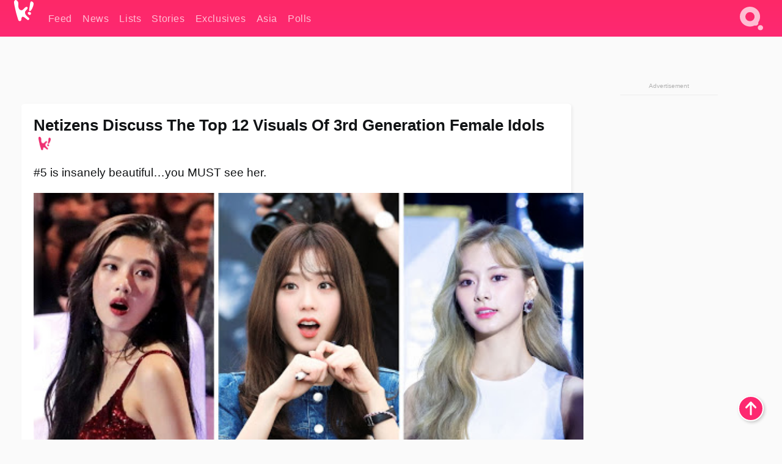

--- FILE ---
content_type: text/html; charset=UTF-8
request_url: https://www.koreaboo.com/lists/netizens-female-idols-third-generation-visuals/
body_size: 15765
content:
<!doctype html>
<html lang="en-US" prefix="og: http://ogp.me/ns# fb: http://ogp.me/ns/fb#">
<head>
	<meta charset="UTF-8">
	<meta name="viewport" content="width=device-width">
	<meta property="fb:app_id" content="117106681655169" />
	<meta property="fb:pages" content="1434910340064598" />
	<meta property="fb:pages" content="229023931411" />
	<meta property="fb:pages" content="110566825943939" />

	<link rel="preconnect" href="https://img.koreaboo.com">
    <link rel="preconnect" href="https://image.koreaboo.com">
	<link rel="preconnect" crossorigin href="https://search.koreaboo.com">
	<link rel="preconnect" href="https://clcksrv.com">
	<link rel="preload" as="script" href="https://socialcanvas-cdn.kargo.com/js/rh.min.js">
	<link rel="preload" as="script" href="https://btloader.com/tag?o=5172243878903808&upapi=true">

    
                <style data-key="global" >:root {
    --max-w: 1275px;
    --sidebar-w: 300px;
    --body-pad: 15px;
    --section-pad: 20px;
    --margin: 20px;
    --header-h: 60px;
    --brand: #fd2870;
    --bg: #fafafa;

    --text-contrast: #fff;
    --text-caption: #aeaeae;
    --text-sub: #686868;
    --text-b: #121416;
}

html {
    font-size: 16px;
    box-sizing: border-box;
    background-color: var(--bg-alt);
    font-family: -apple-system,BlinkMacSystemFont,"Segoe UI",Roboto,"Helvetica Neue",Arial,sans-serif;
}

@media screen and (max-device-width: 480px){
    body{
        text-size-adjust: 100%;
        -webkit-text-size-adjust: 100%;
    }
  }

*, *:before, *:after {
    box-sizing: inherit;
}
body, h1, h2, h3, h4, h5, h6, p, ol, ul {
    margin: 0;
    padding: 0;
    font-weight: normal;
  }
ul {
    list-style: none;
}
img {
    max-width: 100%;
    height: auto;
}
a {
    color: inherit;
    text-decoration: none;
}

body {
    display: grid;
    grid-template-rows: var(--header-h) 1fr;
    line-height: 1.2;
	color: var(--text-b);
    background-color: var(--bg);
}

main {
    max-width: var(--max-w);
    /* top margin is to match sidebar widget top margin. can remove. */
    margin: 5px auto;
    width: 100%;
    /* ad fix */
    position: relative;
    background-color: var(--bg);
    transition: background-color .15s;
    word-break: break-word;
}

.hidden {
	display: none !important;
}

.header-super-container {
    grid-area: 1/1/2/2;
    position: sticky;
    top: 0;
    z-index: 20;
    background-color: var(--brand);
}

.koreaboo-logo { margin-block: 12px; }

/* TODO -- container and masthead both necessary?? */
#masthead {
	position: sticky;
	top: 0;
	z-index: 99;
    /* SAFARI BUG - it seems to decide on its own what colour the document root should be
     * and it seems to prefer the header.
     * We assign a _fake_ BG colour, so Safari paints the document a nice neutral colour,
     * and assign the colour we really want as a gradient image.
     * And no, setting a background in body, html or even :root does not change things.
     * We already do, and that would actually make sense.
     */
	background-color: #fafafa;
    background-image: linear-gradient(#fd2868, #fd2872);
    width: 100%;
    height: var(--header-h);
    overflow: hidden;
}

.body-container {
    grid-area: 2/1/3/2;
    max-width: 100vw;
    padding: 0 var(--body-pad);
}

.kbos-page {
    padding: 0 var(--section-pad);
    /* breaks video ads? 
    content-visibility: auto;
    contain-intrinsic-size: auto 1000px;
    */
}

.kbos-page > * {
    max-width: calc(100vw - var(--body-pad) - var(--section-pad));
}

.full-width {
    margin-inline: calc(-1 * var(--section-pad));
    width: calc(100% + 2 * var(--section-pad));
    max-width: calc(100% + 2 * var(--section-pad));
}
@media screen and (max-width: 480px) { /* bp-mobile */
    :root {
        --section-pad: 10px;
        --body-pad: 0;
    }
    .full-width-mobile {
        margin-inline: calc(-1 * var(--section-pad));
        width: calc(100% + 2 * var(--section-pad));
        max-width: calc(100% + 2 * var(--section-pad));
    }
}

.has-sidebar {
    display: grid;
    gap: 10px;
    grid-template-columns: 1fr var(--sidebar-w);
}

@media screen and (max-width: 900px) { /* bp-desktop */
    .has-sidebar {
        grid-template-columns: 1fr;
        gap: 0;
    }
    .desktop-sidebar {
        display: none;
        content-visibility: hidden;
    }
}

.kbos-page .page-content {
    padding: var(--section-pad);
    overflow-x: visible;
    grid-area: 1/1/2/2;
}

.desktop-sidebar {
    grid-area: 1/2/2/3;
    height: 100%;
    position: relative;
}

#leaderboard { min-height: 90px; }

.screen-reader-text{
    border:0;
    clip:rect(1px, 1px, 1px, 1px);
    clip-path:inset(50%);
    height:1px;
    margin:-1px;
    overflow:hidden;
    padding:0;
    position:absolute;
    width:1px;
    word-wrap:normal !important;
  }
  
  .screen-reader-text:focus{
    background-color:#ddd;
    clip:auto !important;
    clip-path:none;
    color:#444;
    display:block;
    font-size:1rem;
    height:auto;
    left:5px;
    line-height:normal;
    padding:15px 23px 14px;
    text-decoration:none;
    top:5px;
    width:auto;
    z-index:100000;
  }</style>
                     <style data-key="breaking" >/* Breaking News widget. Appears on all site pages, but only when active. */

.K_Breaking_Widget, .K_Breaking_Widget_2 {
	position: relative;
	border-radius: 5px;
	overflow: hidden;
	box-shadow: 0 2px 5px rgba(0,0,0,.05);
	background-color: #fff;
	transition: background-color .15s;
	margin: 15px auto;
	max-width: var(--max-w);
}

.breaking-banner-tag {
	position: absolute;
	left: 0;
	text-transform: uppercase;
	text-align: center;
	margin-right: 15px;
	color: #1c354c;
	background-color: #fff000;
	width: 150px;
	padding: 10px 12px;
	height: 100%;
	font-weight: 600;
	font-size: 1.25rem;
}

.breaking-text {
	padding: 13px 20px;
	margin-left: 150px;
	font-weight: 600;
	font-size: 1.1rem;
}

.no-tag .breaking-banner-tag {
	width: 15px;
}

.no-tag .breaking-text {
	margin-left: 15px;
}

.no-tag .icon-breaking {
	display: none;
}

.breaking-text>a, .breaking-text>a:hover {
	color: var(--text-b);
}

.breaking-tag-text {
	font-size: 1rem;
    position: relative;
}

.breaking-tag-mobile {
	display: none;
}

@media screen and (max-width: 480px) { /* bp-mobile */
	.breaking-banner-tag {
		width: 15px;
	}
	.breaking-banner-tag span {
		display: none;
	}
	.breaking-text {
		margin-left: 15px;
	}
	.breaking-tag-mobile {
		display: inline;
	}
}
</style>
                     <style data-key="article" >.header-excerpt {
    color: var(--text-b);
    font-size: 1.2rem;
    line-height: 1.4;
    margin: 20px 0;
}

.featured-image {
	/* width: 100%; Featured image is .full-width */
	height: auto;
	max-height: 600px;
	object-fit: contain;
}

.entry-meta {
	color: var(--text-sub);
	font-size: 0.9rem;
	margin: 20px 0;
	display: grid;
	grid-template-columns: auto auto 1fr;
	grid-template-rows: 40px;
}

.kbos-article-category {
	grid-area: 1/1/2/2;
}

.writer-bio {
	display: grid;
    grid-area: 1/3/2/4;
	text-align: right;
	grid-auto-columns: max-content;
	grid-column-gap: 10px;
	justify-self: end;
}

.writer-bio-avatar-container {
    grid-area: 1/1/3/2;
    width: 38px;
}
.writer-bio-name {
    grid-area: 1/2/2/3;
}
.posted-on {
    grid-area: 2/2/3/3;
}

.writer-bio-avatar {
	height: 36px;
	width: 36px;
	border-radius: 50%;
	position: relative;
	top: 1px;
	box-shadow: 0 0 0px 1.5px var(--brand);
}

.entry-category {
	display: inline-block;
	color: var(--text-contrast);
	background-color: #e9455a;
	padding: 8px;
	text-transform: uppercase;
	font-weight: 600;
	border-radius: 8px;
}

@media screen and (max-width: 768px) { /* bp-tablet */
	.entry-meta {
		grid-template-columns: auto 1fr;
		grid-template-rows: auto auto;
		grid-row-gap: 5px;
	}
    .writer-bio {
        grid-area: 1/2/2/3;
    }
}

article .entry-content {
	margin-top: 30px;
	padding-bottom: 1px;
	color: var(--text-sub);
	font-size: 1.2rem;
	font-weight: 400;
	line-height: 1.35;
	-webkit-font-smoothing: antialiased;
	-moz-osx-font-smoothing: grayscale;
}

@media screen and (max-width: 480px) { /* bp-mobile */
    article .entry-content {
        font-size: 1.1rem;
    }
}

.entry-content img {
    max-width: min(100%, calc(100vw - var(--body-pad) - var(--section-pad)));
}

.post.type-post .entry-title::after {
  content: "";
  display: inline-block;
  background-image: url("/wp-content/themes/KbooOS2/img/logo.png");
  background-size: 20px;
  background-repeat: no-repeat;
  height: 24px;
  width: 20px;
  position: relative;
  top: 4px;
  margin-left: 8px;
}</style>
         
	<!-- chrome opensearch -->
	<link type="application/opensearchdescription+xml" rel="search" href="https://www.koreaboo.com/opensearch.xml" />

	
                <link rel="stylesheet" data-key="global" href="https://www.koreaboo.com/wp-content/themes/KbooOS2/css/global.css?v=da742b0046da" media="print" onload="this.media='all'">
                     <link rel="stylesheet" data-key="search" href="https://www.koreaboo.com/wp-content/themes/KbooOS2/css/search.css?v=da742b0046da" media="print" onload="this.media='all'">
                     <link rel="stylesheet" data-key="article" href="https://www.koreaboo.com/wp-content/themes/KbooOS2/css/article.css?v=da742b0046da" media="print" onload="this.media='all'">
                     <link rel="stylesheet" data-key="lightbox" href="https://www.koreaboo.com/wp-content/themes/KbooOS2/css/lightbox.css?v=da742b0046da" media="print" onload="this.media='all'">
                     <link rel="stylesheet" data-key="taxonomy" href="https://www.koreaboo.com/wp-content/themes/KbooOS2/css/taxonomy.css?v=da742b0046da" media="print" onload="this.media='all'">
         
		<script>var cur_post_id = 707688;</script>
	
<style>#sticky_footer{position:fixed;bottom:0;z-index:200;width:100%;display:flex;justify-content:center;}#sticky_footer:empty{display: none;}</style>
<script>
const kbinscr = (u,p={})=>{const n=document.createElement('script');n.async=true;n.type="text/javascript";n.src=u;Object.entries(p).forEach(([x, y])=>{n.setAttribute(x,y)});document.head.appendChild(n);};

    window.__use_aa = true;
    kbinscr("https://www.koreaboo.com/wp-content/themes/KbooOS2/js/asc.koreaboo.js?v=20251217");
    (window.googletag = window.googletag || {"cmd":[]}).cmd.push(function(){ 
        googletag.pubads().setTargeting("pageType","article");
    });

    document.addEventListener( 'DOMContentLoaded', () => {
        const sf = document.createElement('div');
        sf.setAttribute('id', 'sticky_footer');
        sf.setAttribute('data-aaad', 'true');
        sf.setAttribute('data-aa-adunit', '/207505889/koreaboo.com/Sticky_Footer');
		if (document.querySelector('.kbos-page article.has-cw')) {
			sf.setAttribute('data-aa-targeting', JSON.stringify({'cw': "true"}));
		}
        document.body.appendChild(sf);
    });
</script>

<script async type="text/javascript" src="https://socialcanvas-cdn.kargo.com/js/rh.min.js"></script>
<script async type="text/javascript" src="https://btloader.com/tag?o=5172243878903808&upapi=true"></script>
<script defer data-moa-script src="//clcksrv.com/o.js?
uid=71635061d43cc91c4c22f608" type="text/javascript"></script>

    <!-- Google tag (gtag.js) -->
    <script async src="https://www.googletagmanager.com/gtag/js?id=G-P3S9BDL552"></script>
    <script>
    window.dataLayer = window.dataLayer || [];
    function gtag(){dataLayer.push(arguments);}
    gtag('js', new Date());
    gtag('config', 'G-P3S9BDL552', {send_page_view: false});
    </script>

	<!-- Chartbeat -->
	<script type='text/javascript'>
	(function() {
		/** CONFIGURATION START **/
		var _sf_async_config = window._sf_async_config = (window._sf_async_config || {});
		_sf_async_config.uid = 23820;
		_sf_async_config.domain = 'koreaboo.com';
		_sf_async_config.flickerControl = false;
		_sf_async_config.useCanonical = true;
					_sf_async_config.sections = 'Feed,Lists';
			_sf_async_config.authors = "bunnie-moreau";
				/** CONFIGURATION END **/
		function loadChartbeat() {
			var e = document.createElement('script');
			var n = document.getElementsByTagName('script')[0];
			e.type = 'text/javascript';
			e.async = true;
			e.src = '//static.chartbeat.com/js/chartbeat.js';
			n.parentNode.insertBefore(e, n);
		}
		loadChartbeat();
	})();
	</script>

	<title>Netizens Discuss The Top 12 Visuals Of 3rd Generation Female Idols - Koreaboo</title>
<meta name='robots' content='max-image-preview:large' />
	<style>img:is([sizes="auto" i], [sizes^="auto," i]) { contain-intrinsic-size: 3000px 1500px }</style>
	
<!-- ㅇㅅㅇ -->
<meta name="description" content="Recently, K-Netizens discussed 3rd generation female K-Pop idols who they consider to have the best visuals. Here are the top 12."/>
<meta property="og:locale" content="en_US" />
<meta property="og:type" content="article" />
<meta property="og:title" content="Netizens Discuss The Top 12 Visuals Of 3rd Generation Female Idols" />
<meta property="og:description" content="Recently, K-Netizens discussed 3rd generation female K-Pop idols who they consider to have the best visuals. Here are the top 12." />
<meta property="og:url" content="https://www.koreaboo.com/lists/netizens-female-idols-third-generation-visuals/" />
<meta property="og:site_name" content="Koreaboo" />
<meta property="article:publisher" content="https://www.facebook.com/koreaboo" />
<meta property="article:section" content="Feed" />
<meta property="article:published_time" content="2020-04-22T07:49:47-07:00" />
<meta property="article:modified_time" content="2020-05-18T06:14:09-07:00" />
<meta property="og:updated_time" content="2020-05-18T06:14:09-07:00" />
<meta property="og:image" content="https://lh3.googleusercontent.com/AO5ml5cDzkJphjFWJoV21A4AQAvw1k1Ht5DAWwcTK9B_BmAJZ1OwLVEN9AXnFrCVaa5a4oZe5rkQZ39CcIjX-SrKx8uLaEbS0UY=nu-e365-rj-q80" />
<meta property="og:image:secure_url" content="https://lh3.googleusercontent.com/AO5ml5cDzkJphjFWJoV21A4AQAvw1k1Ht5DAWwcTK9B_BmAJZ1OwLVEN9AXnFrCVaa5a4oZe5rkQZ39CcIjX-SrKx8uLaEbS0UY=nu-e365-rj-q80" />
<meta property="og:image:type" content="image/jpeg" />
<meta name="twitter:card" content="summary_large_image" />
<meta name="twitter:description" content="Recently, K-Netizens discussed 3rd generation female K-Pop idols who they consider to have the best visuals. Here are the top 12." />
<meta name="twitter:title" content="Netizens Discuss The Top 12 Visuals Of 3rd Generation Female Idols - Koreaboo" />
<meta name="twitter:site" content="@Koreaboo" />
<meta name="twitter:image" content="https://lh3.googleusercontent.com/AO5ml5cDzkJphjFWJoV21A4AQAvw1k1Ht5DAWwcTK9B_BmAJZ1OwLVEN9AXnFrCVaa5a4oZe5rkQZ39CcIjX-SrKx8uLaEbS0UY=nu-e365-rj-q80" />
<meta name="twitter:creator" content="@Koreaboo" />
<script type='application/ld+json'>{"@context":"http:\/\/schema.org","@type":"WebSite","@id":"#website","url":"https:\/\/www.koreaboo.com\/","name":"Koreaboo","potentialAction":{"@type":"SearchAction","target":"https:\/\/www.koreaboo.com\/search\/#{search_term_string}","query-input":"required name=search_term_string"}}</script>
<script type='application/ld+json'>{"@context":"http:\/\/schema.org","@type":"Organization","url":"https:\/\/www.koreaboo.com\/lists\/netizens-female-idols-third-generation-visuals\/","sameAs":["https:\/\/www.facebook.com\/koreaboo","https:\/\/www.instagram.com\/koreaboo\/","https:\/\/www.youtube.com\/koreaboo","https:\/\/www.pinterest.com\/koreaboo","https:\/\/twitter.com\/Koreaboo"],"@id":"#organization","name":"Koreaboo","logo":"https:\/\/koreaboo-cdn.storage.googleapis.com\/koreaboo_logo_1024.png"}</script>
<!-- / Yoast SEO Premium plugin. -->

<link rel="alternate" type="application/rss+xml" title="Koreaboo &raquo; Feed" href="https://www.koreaboo.com/feed/" />
<meta name="generator" content="WordPress 6.8.3" />
<link rel="canonical" href="https://www.koreaboo.com/lists/netizens-female-idols-third-generation-visuals/" />
<link rel='shortlink' href='https://www.koreaboo.com/?p=707688' />
<link rel="alternate" title="oEmbed (JSON)" type="application/json+oembed" href="https://www.koreaboo.com/wp-json/oembed/1.0/embed?url=https%3A%2F%2Fwww.koreaboo.com%2Flists%2Fnetizens-female-idols-third-generation-visuals%2F" />
<link rel="alternate" title="oEmbed (XML)" type="text/xml+oembed" href="https://www.koreaboo.com/wp-json/oembed/1.0/embed?url=https%3A%2F%2Fwww.koreaboo.com%2Flists%2Fnetizens-female-idols-third-generation-visuals%2F&#038;format=xml" />
    <style>
        @media screen and (min-width: 541px) {
        img.k-img {
            max-height: 640px;
            object-fit: contain;
        }}
    </style>
<script defer src="https://www.koreaboo.com/wp-content/themes/KbooOS2/js/kbos.js?v=2b9e5fa630489abfc0b138be1e767340" type="text/javascript"></script><link rel="apple-touch-icon" sizes="180x180" href="https://www.koreaboo.com/wp-content/themes/KbooOS2/img/site_icon/apple-touch-icon.png">
<link rel="icon" type="image/png" sizes="32x32" href="https://www.koreaboo.com/wp-content/themes/KbooOS2/img/site_icon/favicon-32x32.png">
<link rel="icon" type="image/png" sizes="16x16" href="https://www.koreaboo.com/wp-content/themes/KbooOS2/img/site_icon/favicon-16x16.png">
<link rel="manifest" href="/manifest0508.json">
<link rel="mask-icon" href="https://www.koreaboo.com/wp-content/themes/KbooOS2/img/site_icon/safari-pinned-tab.svg" color="#fd2870">
<meta name="msapplication-TileColor" content="#ffffff">
<meta name="theme-color" content="#ffffff">
<meta name="msapplication-config" content="https://www.koreaboo.com/wp-content/themes/KbooOS2/img/site_icon/browserconfig.xml" />
        <link rel="preconnect" crossorigin href="https://lh3.googleusercontent.com">
    
	<noscript><style>.no-js-hide {display: none !important; content-visibility: hidden !important;}</style></noscript>
	<!-- lazyload init -->

		<script>
	if ('serviceWorker' in navigator) {
	window.addEventListener('load', function() {
		navigator.serviceWorker.register('/sw.js', {updateViaCache:'imports'}).then(function(reg) {
		console.log('ServiceWorker registration successful with scope: ', reg.scope);
		}, function(err) {
		console.error('ServiceWorker registration failed: ', err);
		});
	});
	}
	</script>
	
</head>

<body>

    <div class="header-super-container">
	<a class="skip-link screen-reader-text" href="#main">Skip to content</a>

	<header id="masthead" class="site-header">
        <div class="header-container header-top">    
			<a data-isource="header-logo" class="header-logo" href="https://www.koreaboo.com/">
				<img class="koreaboo-logo square" alt="Koreaboo logo" height="36" width="32" src="https://www.koreaboo.com/wp-content/themes/KbooOS2/img/icon/koreaboo-logo.svg" />
			</a>
		<div class="header-nav">
            <a class="header-nav-item w480" data-isource="header-main" href="https://www.koreaboo.com/">
        <div>
            <span>Feed</span>
        </div>
        </a>
            <a class="header-nav-item" data-isource="header-main" href="https://www.koreaboo.com/news/">
        <div>
            <span>News</span>
        </div>
        </a>
            <a class="header-nav-item" data-isource="header-main" href="https://www.koreaboo.com/lists/">
        <div>
            <span>Lists</span>
        </div>
        </a>
            <a class="header-nav-item" data-isource="header-main" href="https://www.koreaboo.com/stories/">
        <div>
            <span>Stories</span>
        </div>
        </a>
            <a class="header-nav-item" data-isource="header-main" href="https://www.koreaboo.com/exclusives/">
        <div>
            <span>Exclusives</span>
        </div>
        </a>
            <a class="header-nav-item" data-isource="header-main" href="https://www.koreaboo.com/asia/">
        <div>
            <span>Asia</span>
        </div>
        </a>
            <a class="header-nav-item" data-isource="header-main" href="https://www.koreaboo.com/polls/">
        <div>
            <span>Polls</span>
        </div>
        </a>
    </div>
		<div class="header-burger"><a id="search_icon" data-nokus="1" aria-label="Search" href="https://www.koreaboo.com/search/" ><img id="search_icon_img" class="search-icon" height="57" width="56" alt="Search" src="https://www.koreaboo.com/wp-content/themes/KbooOS2/img/icon/search.svg" /></a></div>
		</div>
	</header>
		<header id="loading_bar_container" class="loading-bar-container" hidden="true">
		<div id="loading_bar"></div>
	</header>
	<header id="dropdown" class="header-burger-menu" hidden="true">
		<div class="header-container">
			<div class="header-search">
				<form id="search_form"> <!-- KoreabooSearch -->
					<div class="search-box-container">
						<input id="search_box" type="text" maxlength=150 autocomplete="off" autocorrect="off">
						<button type="submit" class="notranslate" id="search_submit">Go</button>
					</div>
						<div class="search-tips-container"><span id="search_tips_button" class="noselect">Search Tips</span></div>
				</form>
			</div>
			<div id="search_suggestions"><h2>Trending Topics</h2>
    <ul class="search-trend-list">        <li tabIndex="0" class="notranslate">BTS</li>
            <li tabIndex="0" class="notranslate">ENHYPEN</li>
            <li tabIndex="0" class="notranslate">Single Inferno 5</li>
            <li tabIndex="0" class="notranslate">EXO</li>
            <li tabIndex="0" class="notranslate">Cha Eun Woo</li>
            <li tabIndex="0" class="notranslate">TWICE</li>
            <li tabIndex="0" class="notranslate">Stray Kids</li>
            <li tabIndex="0" class="notranslate">SEVENTEEN</li>
            <li tabIndex="0" class="notranslate">aespa</li>
            <li tabIndex="0" class="notranslate">NCT</li>
    </ul></div>
			<div id="search_results" class="header-search-results">
			</div>
			<div id="search_nav" class="search-buttons">
				<button data-action="prev">Previous Page</button>
				<button data-action="next">More Results</button>
			</div>
			<div id="search_meta"></div>

			
		</div>
	</header>
    </div>

	<div class="body-container">

	
<section id="leaderboard"><div id="kba_billboard" data-aaad='true' data-aa-adunit='/207505889/koreaboo.com/Leaderboard' class="vm-container vmh-90" data-kba-reload data-tag="Koreaboo_Leaderboard"></div></section>

	<main id="main" class="site-main">

	<section data-postid="707688" data-dimension2="bunnie-moreau" data-title="Netizens Discuss The Top 12 Visuals Of 3rd Generation Female Idols" class="kbos-page kbos-page-post has-sidebar" data-next="https://www.koreaboo.com/lists/10-photos-nct-127-yuta-hair-in-ponytail-will-swooning-visuals/">
    <div class="page-content card-box full-width-mobile">
	<article id="post-707688" class="post-707688 post type-post status-publish format-standard has-post-thumbnail hentry category-article category-lists">
		<header class="entry-header">
			<div class="header-rest-of">
				<h1 class="entry-title">Netizens Discuss The Top 12 Visuals Of 3rd Generation Female Idols</h1>					<div class="header-excerpt">#5 is insanely beautiful&#8230;you MUST see her.</div>
												<img loading="eager" data-kbpop width="1200" height="630" class="featured-image full-width" src="https://lh3.googleusercontent.com/AO5ml5cDzkJphjFWJoV21A4AQAvw1k1Ht5DAWwcTK9B_BmAJZ1OwLVEN9AXnFrCVaa5a4oZe5rkQZ39CcIjX-SrKx8uLaEbS0UY=nu-e365-rj-q80" />										<div class="entry-meta">
						<div class="kbos-article-category"><a href="https://www.koreaboo.com/lists/"><span class="entry-category">Lists</span></a></div>	<div class="writer-bio">
		<div class="writer-bio-avatar-container">
            <a href="https://www.koreaboo.com/writer/bunnie-moreau/">			<img alt="Bunnie Moreau" class="writer-bio-avatar" height="36" width="36" src="https://lh3.googleusercontent.com/5qWkuGe-_fYOTwqpgbgfRhxf6rh6fpZl-SlbQPbxYE9O3pxJPCIr2FML5dov3hmZTZ6dxm7awb4X2oDRE4zmCg4m67WJucIY=nu-e365-rj-q80-w150-h150-pp" />
             </a> 		</div>
        <div class="writer-bio-name">
        		<a href="https://www.koreaboo.com/writer/bunnie-moreau/">Bunnie Moreau</a>
                </div>
		<div class="posted-on"><time class="entry-date published updated" datetime="2020-04-22T14:49:47+00:00">April 22nd, 2020</time></div>
	</div>
    					</div>
							</div>
		</header>
				<div class="entry-content">
			<p>Recently, K-Netizens discussed 3rd generation female K-Pop idols who they consider to have the best visuals. Here are the 12 beautiful idols they mentioned whose stunning visuals will leave you amazed.</p> <h2>1. Irene (Red Velvet)</h2> <p><picture class="k-img-pic"><source srcset="https://lh3.googleusercontent.com/YaNcOyqNkYiULQ6plaRHuGy8jlrAfw6vL8pnvpGwDJd4LF8X6Gu0Dr811dLWGOaVoK-93wsqm37e72LDt3ypPKtW9MH-jBx4SA=nu-e365-rj-q80-w420" media="(max-width: 540px)" /><img decoding="async" loading="lazy" class="alignnone size-full wp-image-707764 k-image k-img" data-alt="4560e3c3c68030157d52158d9fcd77d7" data-orig="https://lh3.googleusercontent.com/YaNcOyqNkYiULQ6plaRHuGy8jlrAfw6vL8pnvpGwDJd4LF8X6Gu0Dr811dLWGOaVoK-93wsqm37e72LDt3ypPKtW9MH-jBx4SA=nu-e365-rj-q80-w925" src="https://lh3.googleusercontent.com/YaNcOyqNkYiULQ6plaRHuGy8jlrAfw6vL8pnvpGwDJd4LF8X6Gu0Dr811dLWGOaVoK-93wsqm37e72LDt3ypPKtW9MH-jBx4SA=nu-e365-rj-q80-w925" srcset="https://lh3.googleusercontent.com/YaNcOyqNkYiULQ6plaRHuGy8jlrAfw6vL8pnvpGwDJd4LF8X6Gu0Dr811dLWGOaVoK-93wsqm37e72LDt3ypPKtW9MH-jBx4SA=nu-e365-rj-q80-w420 420w, https://lh3.googleusercontent.com/YaNcOyqNkYiULQ6plaRHuGy8jlrAfw6vL8pnvpGwDJd4LF8X6Gu0Dr811dLWGOaVoK-93wsqm37e72LDt3ypPKtW9MH-jBx4SA=nu-e365-rj-q80-w640 640w, https://lh3.googleusercontent.com/YaNcOyqNkYiULQ6plaRHuGy8jlrAfw6vL8pnvpGwDJd4LF8X6Gu0Dr811dLWGOaVoK-93wsqm37e72LDt3ypPKtW9MH-jBx4SA=nu-e365-rj-q80-w925 925w" sizes="(max-width: 945px) 100vw, 765px" width="925" height="1388"  /></picture> </p><div id="kba_video" class="vm-container kb-ads-once vm-ads-dynamic" data-tag="Koreaboo_Video" data-repeat="Koreaboo_Between_Article"></div> <p><video class="k-video ik-gif k-video" playsinline autoplay muted loop><source src="https://lh3.googleusercontent.com/sZJVeyRCm-H6ni4rWRjRevJLc97qA_EAK4Lkiwr_ke8Txn_HMuUIErf4XawoXThcjSqOStI_W2xRfz-WQLJTFIy4xZsT0x5LDYc=w380-nu-rh-e365" type="video/mp4">Your browser does not support video.</video>  </p> <p><picture class="k-img-pic"><source srcset="https://lh3.googleusercontent.com/ofwft-STmY8Ob7nN7Y17hw2RPR4pRBNOWVAGWTbw5hJkIWUQsFONpC-HyHBxdV6ePFlYE6TFRynoY2BxSxv9hwhPZL7Xy-v1=nu-e365-rj-q80-w420" media="(max-width: 540px)" /><img decoding="async" loading="lazy" class="alignnone size-full wp-image-707763 k-image k-img" data-alt="unnamed (2)" data-orig="https://lh3.googleusercontent.com/ofwft-STmY8Ob7nN7Y17hw2RPR4pRBNOWVAGWTbw5hJkIWUQsFONpC-HyHBxdV6ePFlYE6TFRynoY2BxSxv9hwhPZL7Xy-v1=nu-e365-rj-q80-w925" src="https://lh3.googleusercontent.com/ofwft-STmY8Ob7nN7Y17hw2RPR4pRBNOWVAGWTbw5hJkIWUQsFONpC-HyHBxdV6ePFlYE6TFRynoY2BxSxv9hwhPZL7Xy-v1=nu-e365-rj-q80-w925" srcset="https://lh3.googleusercontent.com/ofwft-STmY8Ob7nN7Y17hw2RPR4pRBNOWVAGWTbw5hJkIWUQsFONpC-HyHBxdV6ePFlYE6TFRynoY2BxSxv9hwhPZL7Xy-v1=nu-e365-rj-q80-w420 420w, https://lh3.googleusercontent.com/ofwft-STmY8Ob7nN7Y17hw2RPR4pRBNOWVAGWTbw5hJkIWUQsFONpC-HyHBxdV6ePFlYE6TFRynoY2BxSxv9hwhPZL7Xy-v1=nu-e365-rj-q80-w640 640w, https://lh3.googleusercontent.com/ofwft-STmY8Ob7nN7Y17hw2RPR4pRBNOWVAGWTbw5hJkIWUQsFONpC-HyHBxdV6ePFlYE6TFRynoY2BxSxv9hwhPZL7Xy-v1=nu-e365-rj-q80-w925 925w" sizes="(max-width: 945px) 100vw, 765px" width="925" height="1388"  /></picture></p> <h2>2. Tzuyu (TWICE)</h2> <p><picture class="k-img-pic"><source srcset="https://lh3.googleusercontent.com/qLR-j2UvEXY8A0X55S-KDuHZDMXLXfFV8FtTr9tuGsxN4IOeoH9JD2ZEXRRKXxqy7wlhwsxWG1RWe6dAZCk6-DniZfp63ljI=nu-e365-rj-q80-w420" media="(max-width: 540px)" /><img decoding="async" loading="lazy" class="alignnone size-full wp-image-707762 k-image k-img" data-alt="unnamed (1)" data-orig="https://lh3.googleusercontent.com/qLR-j2UvEXY8A0X55S-KDuHZDMXLXfFV8FtTr9tuGsxN4IOeoH9JD2ZEXRRKXxqy7wlhwsxWG1RWe6dAZCk6-DniZfp63ljI=nu-e365-rj-q80-w925" src="https://lh3.googleusercontent.com/qLR-j2UvEXY8A0X55S-KDuHZDMXLXfFV8FtTr9tuGsxN4IOeoH9JD2ZEXRRKXxqy7wlhwsxWG1RWe6dAZCk6-DniZfp63ljI=nu-e365-rj-q80-w925" srcset="https://lh3.googleusercontent.com/qLR-j2UvEXY8A0X55S-KDuHZDMXLXfFV8FtTr9tuGsxN4IOeoH9JD2ZEXRRKXxqy7wlhwsxWG1RWe6dAZCk6-DniZfp63ljI=nu-e365-rj-q80-w420 420w, https://lh3.googleusercontent.com/qLR-j2UvEXY8A0X55S-KDuHZDMXLXfFV8FtTr9tuGsxN4IOeoH9JD2ZEXRRKXxqy7wlhwsxWG1RWe6dAZCk6-DniZfp63ljI=nu-e365-rj-q80-w640 640w, https://lh3.googleusercontent.com/qLR-j2UvEXY8A0X55S-KDuHZDMXLXfFV8FtTr9tuGsxN4IOeoH9JD2ZEXRRKXxqy7wlhwsxWG1RWe6dAZCk6-DniZfp63ljI=nu-e365-rj-q80-w925 925w" sizes="(max-width: 945px) 100vw, 765px" width="925" height="617"  /></picture> </p> <p><video class="k-video ik-gif k-video" playsinline autoplay muted loop><source src="https://lh3.googleusercontent.com/S5_IWZP3EYcB-r_r6bqVBJ4x7mM1cOyqncFQlma7Gnfq75IoK3N-DJxPVuQxbS2jKdFBcazKJCs74U1J28rolB3IPvJjLiw7WQ=w380-nu-rh-e365" type="video/mp4">Your browser does not support video.</video>  </p> <p><picture class="k-img-pic"><source srcset="https://lh3.googleusercontent.com/TnvOHcHCUI-hTdQh2AT099Xn8bRtT_Xam0cTFmE0KMRaD30AXKqgnrScWp7GgZBxp9u93YrjlHo6t4fxJ4sMY-ELPFU2QuvYKA=nu-e365-rj-q80-w420" media="(max-width: 540px)" /><img decoding="async" loading="lazy" class="alignnone size-full wp-image-707761 k-image k-img" data-alt="unnamed" data-orig="https://lh3.googleusercontent.com/TnvOHcHCUI-hTdQh2AT099Xn8bRtT_Xam0cTFmE0KMRaD30AXKqgnrScWp7GgZBxp9u93YrjlHo6t4fxJ4sMY-ELPFU2QuvYKA=nu-e365-rj-q80-w925" src="https://lh3.googleusercontent.com/TnvOHcHCUI-hTdQh2AT099Xn8bRtT_Xam0cTFmE0KMRaD30AXKqgnrScWp7GgZBxp9u93YrjlHo6t4fxJ4sMY-ELPFU2QuvYKA=nu-e365-rj-q80-w925" srcset="https://lh3.googleusercontent.com/TnvOHcHCUI-hTdQh2AT099Xn8bRtT_Xam0cTFmE0KMRaD30AXKqgnrScWp7GgZBxp9u93YrjlHo6t4fxJ4sMY-ELPFU2QuvYKA=nu-e365-rj-q80-w420 420w, https://lh3.googleusercontent.com/TnvOHcHCUI-hTdQh2AT099Xn8bRtT_Xam0cTFmE0KMRaD30AXKqgnrScWp7GgZBxp9u93YrjlHo6t4fxJ4sMY-ELPFU2QuvYKA=nu-e365-rj-q80-w640 640w, https://lh3.googleusercontent.com/TnvOHcHCUI-hTdQh2AT099Xn8bRtT_Xam0cTFmE0KMRaD30AXKqgnrScWp7GgZBxp9u93YrjlHo6t4fxJ4sMY-ELPFU2QuvYKA=nu-e365-rj-q80-w925 925w" sizes="(max-width: 945px) 100vw, 765px" width="925" height="1388"  /></picture></p><div id="kba_mpu" class="vm-container kb-ads-once vm-ads-dynamic lazyload" data-tag="Koreaboo_Mobile_Takeover" data-repeat="Koreaboo_Between_Article"></div> <h2>3. Jisoo (BLACKPINK)</h2> <p><picture class="k-img-pic"><source srcset="https://lh3.googleusercontent.com/vWcBtpIG-llAY0sPPe396OFHPMlwav_dT5LIoe2RPPjawQF9hJZld7AeQ7QoMbxsbNbFvOy7okCJKDRJCPF0XUDin9tA238fUb8=nu-e365-rj-q80-w420" media="(max-width: 540px)" /><img decoding="async" loading="lazy" class="alignnone size-full wp-image-707772 k-image k-img" data-alt="unnamed (3)" data-orig="https://lh3.googleusercontent.com/vWcBtpIG-llAY0sPPe396OFHPMlwav_dT5LIoe2RPPjawQF9hJZld7AeQ7QoMbxsbNbFvOy7okCJKDRJCPF0XUDin9tA238fUb8=nu-e365-rj-q80-w925" src="https://lh3.googleusercontent.com/vWcBtpIG-llAY0sPPe396OFHPMlwav_dT5LIoe2RPPjawQF9hJZld7AeQ7QoMbxsbNbFvOy7okCJKDRJCPF0XUDin9tA238fUb8=nu-e365-rj-q80-w925" srcset="https://lh3.googleusercontent.com/vWcBtpIG-llAY0sPPe396OFHPMlwav_dT5LIoe2RPPjawQF9hJZld7AeQ7QoMbxsbNbFvOy7okCJKDRJCPF0XUDin9tA238fUb8=nu-e365-rj-q80-w420 420w, https://lh3.googleusercontent.com/vWcBtpIG-llAY0sPPe396OFHPMlwav_dT5LIoe2RPPjawQF9hJZld7AeQ7QoMbxsbNbFvOy7okCJKDRJCPF0XUDin9tA238fUb8=nu-e365-rj-q80-w640 640w, https://lh3.googleusercontent.com/vWcBtpIG-llAY0sPPe396OFHPMlwav_dT5LIoe2RPPjawQF9hJZld7AeQ7QoMbxsbNbFvOy7okCJKDRJCPF0XUDin9tA238fUb8=nu-e365-rj-q80-w925 925w" sizes="(max-width: 945px) 100vw, 765px" width="925" height="1388"  /></picture> </p> <p><video class="k-video ik-gif k-video" playsinline autoplay muted loop><source src="https://lh3.googleusercontent.com/3z9nwVYKGD3qUQSKv9BYdLAdqZTQ8ovlCfvezvB31bOe-oc4-giEdDe0V1JhLkOxSVZW6okaKbgT7cJBMnAtggFu81rfWDXkoA=w380-nu-rh-e365" type="video/mp4">Your browser does not support video.</video>  </p> <p><picture class="k-img-pic"><source srcset="https://lh3.googleusercontent.com/XtLeTPIDe2HwUP46aPwq0m9nU_YZIOXc11n4-EJf4iWv3nxIl3uppSV0V7VD9u0C87MAmlWAOmNF7zUJV63Y7eZyHW82Wapj=nu-e365-rj-q80-w420" media="(max-width: 540px)" /><img decoding="async" loading="lazy" class="alignnone size-full wp-image-707771 k-image k-img" data-alt="cb3ece25d4cc138c51063bcfdc261cc1" data-orig="https://lh3.googleusercontent.com/XtLeTPIDe2HwUP46aPwq0m9nU_YZIOXc11n4-EJf4iWv3nxIl3uppSV0V7VD9u0C87MAmlWAOmNF7zUJV63Y7eZyHW82Wapj=nu-e365-rj-q80" src="https://lh3.googleusercontent.com/XtLeTPIDe2HwUP46aPwq0m9nU_YZIOXc11n4-EJf4iWv3nxIl3uppSV0V7VD9u0C87MAmlWAOmNF7zUJV63Y7eZyHW82Wapj=nu-e365-rj-q80-w640" srcset="https://lh3.googleusercontent.com/XtLeTPIDe2HwUP46aPwq0m9nU_YZIOXc11n4-EJf4iWv3nxIl3uppSV0V7VD9u0C87MAmlWAOmNF7zUJV63Y7eZyHW82Wapj=nu-e365-rj-q80-w420 420w, https://lh3.googleusercontent.com/XtLeTPIDe2HwUP46aPwq0m9nU_YZIOXc11n4-EJf4iWv3nxIl3uppSV0V7VD9u0C87MAmlWAOmNF7zUJV63Y7eZyHW82Wapj=nu-e365-rj-q80-w640 640w" sizes="(max-width: 945px) 100vw, 765px" width="640" height="958"  /></picture></p> <h2>4. Yuna (ITZY)</h2> <p><picture class="k-img-pic"><source srcset="https://lh3.googleusercontent.com/X_DCQrlNL6Qjrg7Nvk85JdsYgaildMVNfJ98-y5dj4ztymS2tyY7K-zuqdV380PZyrzwKeZGW1pla3yaLtqQjGTl2vHQ6ipIBug=nu-e365-rj-q80-w420" media="(max-width: 540px)" /><img decoding="async" loading="lazy" class="alignnone size-full wp-image-707765 k-image k-img" data-alt="Shin.Yuna.full.202461" data-orig="https://lh3.googleusercontent.com/X_DCQrlNL6Qjrg7Nvk85JdsYgaildMVNfJ98-y5dj4ztymS2tyY7K-zuqdV380PZyrzwKeZGW1pla3yaLtqQjGTl2vHQ6ipIBug=nu-e365-rj-q80-w925" src="https://lh3.googleusercontent.com/X_DCQrlNL6Qjrg7Nvk85JdsYgaildMVNfJ98-y5dj4ztymS2tyY7K-zuqdV380PZyrzwKeZGW1pla3yaLtqQjGTl2vHQ6ipIBug=nu-e365-rj-q80-w925" srcset="https://lh3.googleusercontent.com/X_DCQrlNL6Qjrg7Nvk85JdsYgaildMVNfJ98-y5dj4ztymS2tyY7K-zuqdV380PZyrzwKeZGW1pla3yaLtqQjGTl2vHQ6ipIBug=nu-e365-rj-q80-w420 420w, https://lh3.googleusercontent.com/X_DCQrlNL6Qjrg7Nvk85JdsYgaildMVNfJ98-y5dj4ztymS2tyY7K-zuqdV380PZyrzwKeZGW1pla3yaLtqQjGTl2vHQ6ipIBug=nu-e365-rj-q80-w640 640w, https://lh3.googleusercontent.com/X_DCQrlNL6Qjrg7Nvk85JdsYgaildMVNfJ98-y5dj4ztymS2tyY7K-zuqdV380PZyrzwKeZGW1pla3yaLtqQjGTl2vHQ6ipIBug=nu-e365-rj-q80-w925 925w" sizes="(max-width: 945px) 100vw, 765px" width="925" height="1387"  /></picture> </p> <p><video class="k-video ik-gif k-video" playsinline autoplay muted loop><source src="https://lh3.googleusercontent.com/Dow2jlSrZ5vFYqnjwFxXhRmwiciW_7QEhZvgX9S95cZPv-Vag4s1VV5rkO0bYpGyEMZJHnqjwOmAdneQfepaGkCaRzVosOCL3LM=w380-nu-rh-e365" type="video/mp4">Your browser does not support video.</video>  </p><div class="vm-ads-dynamic full-width lazyload" data-tag="Koreaboo_Between_Article"></div> <p><picture class="k-img-pic"><source srcset="https://lh3.googleusercontent.com/SvwLBNTKurR4cV_mj2gbSVPNmmUY03bHHqkljxvfRHWX292h6GVdjVO9xuf1_HHruxMNEqaYzeSFEqBVp7rwTsFcWcjvWg8Bxcs=nu-e365-rj-q80-w420" media="(max-width: 540px)" /><img decoding="async" loading="lazy" class="alignnone size-full wp-image-707766 k-image k-img" data-alt="original" data-orig="https://lh3.googleusercontent.com/SvwLBNTKurR4cV_mj2gbSVPNmmUY03bHHqkljxvfRHWX292h6GVdjVO9xuf1_HHruxMNEqaYzeSFEqBVp7rwTsFcWcjvWg8Bxcs=nu-e365-rj-q80" src="https://lh3.googleusercontent.com/SvwLBNTKurR4cV_mj2gbSVPNmmUY03bHHqkljxvfRHWX292h6GVdjVO9xuf1_HHruxMNEqaYzeSFEqBVp7rwTsFcWcjvWg8Bxcs=nu-e365-rj-q80-w640" srcset="https://lh3.googleusercontent.com/SvwLBNTKurR4cV_mj2gbSVPNmmUY03bHHqkljxvfRHWX292h6GVdjVO9xuf1_HHruxMNEqaYzeSFEqBVp7rwTsFcWcjvWg8Bxcs=nu-e365-rj-q80-w420 420w, https://lh3.googleusercontent.com/SvwLBNTKurR4cV_mj2gbSVPNmmUY03bHHqkljxvfRHWX292h6GVdjVO9xuf1_HHruxMNEqaYzeSFEqBVp7rwTsFcWcjvWg8Bxcs=nu-e365-rj-q80-w640 640w" sizes="(max-width: 945px) 100vw, 765px" width="640" height="748"  /></picture></p> <h2>5. Joy (Red Velvet)</h2> <p><picture class="k-img-pic"><source srcset="https://lh3.googleusercontent.com/1SXDQKAJGS-SsTyt-M8kfH19qfqyAq8eQLVr_v2KGk9rL7YSFAN0-UXUiywbXrb6sLBsBAiNYfZC2XPVwlJQv0lMpADQnHx6cw=nu-e365-rj-q80-w420" media="(max-width: 540px)" /><img decoding="async" loading="lazy" class="alignnone size-full wp-image-707781 k-image k-img" data-alt="9c8f138b99c0ba81ccc837a7b87d7799" data-orig="https://lh3.googleusercontent.com/1SXDQKAJGS-SsTyt-M8kfH19qfqyAq8eQLVr_v2KGk9rL7YSFAN0-UXUiywbXrb6sLBsBAiNYfZC2XPVwlJQv0lMpADQnHx6cw=nu-e365-rj-q80" src="https://lh3.googleusercontent.com/1SXDQKAJGS-SsTyt-M8kfH19qfqyAq8eQLVr_v2KGk9rL7YSFAN0-UXUiywbXrb6sLBsBAiNYfZC2XPVwlJQv0lMpADQnHx6cw=nu-e365-rj-q80-w640" srcset="https://lh3.googleusercontent.com/1SXDQKAJGS-SsTyt-M8kfH19qfqyAq8eQLVr_v2KGk9rL7YSFAN0-UXUiywbXrb6sLBsBAiNYfZC2XPVwlJQv0lMpADQnHx6cw=nu-e365-rj-q80-w420 420w, https://lh3.googleusercontent.com/1SXDQKAJGS-SsTyt-M8kfH19qfqyAq8eQLVr_v2KGk9rL7YSFAN0-UXUiywbXrb6sLBsBAiNYfZC2XPVwlJQv0lMpADQnHx6cw=nu-e365-rj-q80-w640 640w" sizes="(max-width: 945px) 100vw, 765px" width="640" height="820"  /></picture> </p> <p><video class="k-video ik-gif k-video" playsinline autoplay muted loop><source src="https://lh3.googleusercontent.com/4AjLDMvIe5bLb5Eqw2AKxR4h1hVAp4f7-lIxC8n_DsVTuiL4HxHzIo-c27YZ9YEkGa6-hQGac9CkqsnMPSO0ZXRbEXKXKiJvIQ=w380-nu-rh-e365" type="video/mp4">Your browser does not support video.</video>  </p> <p><picture class="k-img-pic"><source srcset="https://lh3.googleusercontent.com/7L13SPoHEEAfiIRL7GCTLvK7sxt11h3EJpLj4oJld_dDi2oefb9AnfaHneVUyyLH_Dcne8rApBOLVLHV8IJSJl5q5GrpmP4pxg=nu-e365-rj-q80-w420" media="(max-width: 540px)" /><img decoding="async" loading="lazy" class="alignnone size-full wp-image-707780 k-image k-img" data-alt="Joy179" data-orig="https://lh3.googleusercontent.com/7L13SPoHEEAfiIRL7GCTLvK7sxt11h3EJpLj4oJld_dDi2oefb9AnfaHneVUyyLH_Dcne8rApBOLVLHV8IJSJl5q5GrpmP4pxg=nu-e365-rj-q80" src="https://lh3.googleusercontent.com/7L13SPoHEEAfiIRL7GCTLvK7sxt11h3EJpLj4oJld_dDi2oefb9AnfaHneVUyyLH_Dcne8rApBOLVLHV8IJSJl5q5GrpmP4pxg=nu-e365-rj-q80-w925" srcset="https://lh3.googleusercontent.com/7L13SPoHEEAfiIRL7GCTLvK7sxt11h3EJpLj4oJld_dDi2oefb9AnfaHneVUyyLH_Dcne8rApBOLVLHV8IJSJl5q5GrpmP4pxg=nu-e365-rj-q80-w420 420w, https://lh3.googleusercontent.com/7L13SPoHEEAfiIRL7GCTLvK7sxt11h3EJpLj4oJld_dDi2oefb9AnfaHneVUyyLH_Dcne8rApBOLVLHV8IJSJl5q5GrpmP4pxg=nu-e365-rj-q80-w640 640w, https://lh3.googleusercontent.com/7L13SPoHEEAfiIRL7GCTLvK7sxt11h3EJpLj4oJld_dDi2oefb9AnfaHneVUyyLH_Dcne8rApBOLVLHV8IJSJl5q5GrpmP4pxg=nu-e365-rj-q80-w925 925w" sizes="(max-width: 945px) 100vw, 765px" width="925" height="1443"  /></picture></p> <h2>6. Minjoo (IZ*ONE)</h2> <p><picture class="k-img-pic"><source srcset="https://lh3.googleusercontent.com/nUqHE-7EB7HrzHzj6Kd8oAwlmwhlmDCZdfxWz0aPht2ooMw5TGKL9mHhHU4x6ueuBBPvGKE5Ax7B--CADQVaQS-ito58CTUzA_4=nu-e365-rj-q80-w420" media="(max-width: 540px)" /><img decoding="async" loading="lazy" class="alignnone size-full wp-image-707767 k-image k-img" data-alt="minju_777-1179029960888967168-EFzBeSHVAAMUJf_" data-orig="https://lh3.googleusercontent.com/nUqHE-7EB7HrzHzj6Kd8oAwlmwhlmDCZdfxWz0aPht2ooMw5TGKL9mHhHU4x6ueuBBPvGKE5Ax7B--CADQVaQS-ito58CTUzA_4=nu-e365-rj-q80-w925" src="https://lh3.googleusercontent.com/nUqHE-7EB7HrzHzj6Kd8oAwlmwhlmDCZdfxWz0aPht2ooMw5TGKL9mHhHU4x6ueuBBPvGKE5Ax7B--CADQVaQS-ito58CTUzA_4=nu-e365-rj-q80-w925" srcset="https://lh3.googleusercontent.com/nUqHE-7EB7HrzHzj6Kd8oAwlmwhlmDCZdfxWz0aPht2ooMw5TGKL9mHhHU4x6ueuBBPvGKE5Ax7B--CADQVaQS-ito58CTUzA_4=nu-e365-rj-q80-w420 420w, https://lh3.googleusercontent.com/nUqHE-7EB7HrzHzj6Kd8oAwlmwhlmDCZdfxWz0aPht2ooMw5TGKL9mHhHU4x6ueuBBPvGKE5Ax7B--CADQVaQS-ito58CTUzA_4=nu-e365-rj-q80-w640 640w, https://lh3.googleusercontent.com/nUqHE-7EB7HrzHzj6Kd8oAwlmwhlmDCZdfxWz0aPht2ooMw5TGKL9mHhHU4x6ueuBBPvGKE5Ax7B--CADQVaQS-ito58CTUzA_4=nu-e365-rj-q80-w925 925w" sizes="(max-width: 945px) 100vw, 765px" width="925" height="1388"  /></picture> </p><div class="vm-ads-dynamic full-width lazyload" data-tag="Koreaboo_Between_Article"></div> <p><video class="k-video ik-gif k-video" playsinline autoplay muted loop><source src="https://lh3.googleusercontent.com/Y53nnvUOXO5NnDJquz9ubkc_zQLqq4ikaEdb7yf88xh0A7EFHTUrL7fVwfOKLAtnZSQMTNSZbCwHlaYoZjvVoJ_NZL4dUaBLNQ=w380-nu-rh-e365" type="video/mp4">Your browser does not support video.</video>  </p> <p><picture class="k-img-pic"><source srcset="https://lh3.googleusercontent.com/MaPm22PV8_HolWk5u2S0-IvDqGDFzSwzAIFkbMyRhBH386SZ26PUdaLDb5K0Nah9FXB1gk_XrUaHfEdw1QT80AmKvHU3Xrfg=nu-e365-rj-q80-w420" media="(max-width: 540px)" /><img decoding="async" loading="lazy" class="alignnone size-full wp-image-707770 k-image k-img" data-alt="btr6ruh0g0931" data-orig="https://lh3.googleusercontent.com/MaPm22PV8_HolWk5u2S0-IvDqGDFzSwzAIFkbMyRhBH386SZ26PUdaLDb5K0Nah9FXB1gk_XrUaHfEdw1QT80AmKvHU3Xrfg=nu-e365-rj-q80-w925" src="https://lh3.googleusercontent.com/MaPm22PV8_HolWk5u2S0-IvDqGDFzSwzAIFkbMyRhBH386SZ26PUdaLDb5K0Nah9FXB1gk_XrUaHfEdw1QT80AmKvHU3Xrfg=nu-e365-rj-q80-w925" srcset="https://lh3.googleusercontent.com/MaPm22PV8_HolWk5u2S0-IvDqGDFzSwzAIFkbMyRhBH386SZ26PUdaLDb5K0Nah9FXB1gk_XrUaHfEdw1QT80AmKvHU3Xrfg=nu-e365-rj-q80-w420 420w, https://lh3.googleusercontent.com/MaPm22PV8_HolWk5u2S0-IvDqGDFzSwzAIFkbMyRhBH386SZ26PUdaLDb5K0Nah9FXB1gk_XrUaHfEdw1QT80AmKvHU3Xrfg=nu-e365-rj-q80-w640 640w, https://lh3.googleusercontent.com/MaPm22PV8_HolWk5u2S0-IvDqGDFzSwzAIFkbMyRhBH386SZ26PUdaLDb5K0Nah9FXB1gk_XrUaHfEdw1QT80AmKvHU3Xrfg=nu-e365-rj-q80-w925 925w" sizes="(max-width: 945px) 100vw, 765px" width="925" height="1388"  /></picture></p> <h2>7. Chaeyeon (DIA)</h2> <p><picture class="k-img-pic"><source srcset="https://lh3.googleusercontent.com/Ih8viF6kfrRXrXzwUQvRrJIk7hn3gQLj2CQ3A3c5DVYAeJd-4L6Bc44fy3DZDNRdkdPXTSOuxuRVWNqgaTFozTfaRV_m1pYwNg=nu-e365-rj-q80-w420" media="(max-width: 540px)" /><img decoding="async" loading="lazy" class="alignnone size-full wp-image-707775 k-image k-img" data-alt="a4392496af516f8807c4a1f0edc6e247" data-orig="https://lh3.googleusercontent.com/Ih8viF6kfrRXrXzwUQvRrJIk7hn3gQLj2CQ3A3c5DVYAeJd-4L6Bc44fy3DZDNRdkdPXTSOuxuRVWNqgaTFozTfaRV_m1pYwNg=nu-e365-rj-q80-w925" src="https://lh3.googleusercontent.com/Ih8viF6kfrRXrXzwUQvRrJIk7hn3gQLj2CQ3A3c5DVYAeJd-4L6Bc44fy3DZDNRdkdPXTSOuxuRVWNqgaTFozTfaRV_m1pYwNg=nu-e365-rj-q80-w925" srcset="https://lh3.googleusercontent.com/Ih8viF6kfrRXrXzwUQvRrJIk7hn3gQLj2CQ3A3c5DVYAeJd-4L6Bc44fy3DZDNRdkdPXTSOuxuRVWNqgaTFozTfaRV_m1pYwNg=nu-e365-rj-q80-w420 420w, https://lh3.googleusercontent.com/Ih8viF6kfrRXrXzwUQvRrJIk7hn3gQLj2CQ3A3c5DVYAeJd-4L6Bc44fy3DZDNRdkdPXTSOuxuRVWNqgaTFozTfaRV_m1pYwNg=nu-e365-rj-q80-w640 640w, https://lh3.googleusercontent.com/Ih8viF6kfrRXrXzwUQvRrJIk7hn3gQLj2CQ3A3c5DVYAeJd-4L6Bc44fy3DZDNRdkdPXTSOuxuRVWNqgaTFozTfaRV_m1pYwNg=nu-e365-rj-q80-w925 925w" sizes="(max-width: 945px) 100vw, 765px" width="925" height="1390"  /></picture> </p> <p><video class="k-video ik-gif k-video" playsinline autoplay muted loop><source src="https://lh3.googleusercontent.com/A8vw8mdMMNH4b3h59vkhwXnQZDYzTf3u3ushBQom5DNUe1U69HGUFVTpMAnEYSGXUoUAMHtngfNKz67amDm57aHAV9RQZ2LP=w380-nu-rh-e365" type="video/mp4">Your browser does not support video.</video>  </p> <p><picture class="k-img-pic"><source srcset="https://lh3.googleusercontent.com/se_MFWaBvZU9QM7Ki6Yh2rvc2I4O3FaWHKaE7jKPikTLwjxRreXasC2b_MFoIB8J0fXXzqmfaBW8Jah48ZqcMc45PT83gS5Kd2A=nu-e365-rj-q80-w420" media="(max-width: 540px)" /><img decoding="async" loading="lazy" class="alignnone size-full wp-image-707777 k-image k-img" data-alt="ce2a06d3d94478a36d37ec944f7db0af" data-orig="https://lh3.googleusercontent.com/se_MFWaBvZU9QM7Ki6Yh2rvc2I4O3FaWHKaE7jKPikTLwjxRreXasC2b_MFoIB8J0fXXzqmfaBW8Jah48ZqcMc45PT83gS5Kd2A=nu-e365-rj-q80-w925" src="https://lh3.googleusercontent.com/se_MFWaBvZU9QM7Ki6Yh2rvc2I4O3FaWHKaE7jKPikTLwjxRreXasC2b_MFoIB8J0fXXzqmfaBW8Jah48ZqcMc45PT83gS5Kd2A=nu-e365-rj-q80-w925" srcset="https://lh3.googleusercontent.com/se_MFWaBvZU9QM7Ki6Yh2rvc2I4O3FaWHKaE7jKPikTLwjxRreXasC2b_MFoIB8J0fXXzqmfaBW8Jah48ZqcMc45PT83gS5Kd2A=nu-e365-rj-q80-w420 420w, https://lh3.googleusercontent.com/se_MFWaBvZU9QM7Ki6Yh2rvc2I4O3FaWHKaE7jKPikTLwjxRreXasC2b_MFoIB8J0fXXzqmfaBW8Jah48ZqcMc45PT83gS5Kd2A=nu-e365-rj-q80-w640 640w, https://lh3.googleusercontent.com/se_MFWaBvZU9QM7Ki6Yh2rvc2I4O3FaWHKaE7jKPikTLwjxRreXasC2b_MFoIB8J0fXXzqmfaBW8Jah48ZqcMc45PT83gS5Kd2A=nu-e365-rj-q80-w925 925w" sizes="(max-width: 945px) 100vw, 765px" width="925" height="1387"  /></picture></p><div class="vm-ads-dynamic full-width lazyload" data-tag="Koreaboo_Between_Article"></div> <h2>8. Arin (OH MY GIRL)</h2> <p><picture class="k-img-pic"><source srcset="https://lh3.googleusercontent.com/0nEZB67HP_t6bh1rUDGMYK_ugr9P6-_ixeJUcQ9JxXb8q3U0VlLoLPFKklZ0MqkHMOQuJtm8WrlQ8w7vEeUaem0rGnCrxwWTCg=nu-e365-rj-q80-w420" media="(max-width: 540px)" /><img decoding="async" loading="lazy" class="alignnone size-full wp-image-707778 k-image k-img" data-alt="IMG_9095(1)" data-orig="https://lh3.googleusercontent.com/0nEZB67HP_t6bh1rUDGMYK_ugr9P6-_ixeJUcQ9JxXb8q3U0VlLoLPFKklZ0MqkHMOQuJtm8WrlQ8w7vEeUaem0rGnCrxwWTCg=nu-e365-rj-q80-w925" src="https://lh3.googleusercontent.com/0nEZB67HP_t6bh1rUDGMYK_ugr9P6-_ixeJUcQ9JxXb8q3U0VlLoLPFKklZ0MqkHMOQuJtm8WrlQ8w7vEeUaem0rGnCrxwWTCg=nu-e365-rj-q80-w925" srcset="https://lh3.googleusercontent.com/0nEZB67HP_t6bh1rUDGMYK_ugr9P6-_ixeJUcQ9JxXb8q3U0VlLoLPFKklZ0MqkHMOQuJtm8WrlQ8w7vEeUaem0rGnCrxwWTCg=nu-e365-rj-q80-w420 420w, https://lh3.googleusercontent.com/0nEZB67HP_t6bh1rUDGMYK_ugr9P6-_ixeJUcQ9JxXb8q3U0VlLoLPFKklZ0MqkHMOQuJtm8WrlQ8w7vEeUaem0rGnCrxwWTCg=nu-e365-rj-q80-w640 640w, https://lh3.googleusercontent.com/0nEZB67HP_t6bh1rUDGMYK_ugr9P6-_ixeJUcQ9JxXb8q3U0VlLoLPFKklZ0MqkHMOQuJtm8WrlQ8w7vEeUaem0rGnCrxwWTCg=nu-e365-rj-q80-w925 925w" sizes="(max-width: 945px) 100vw, 765px" width="925" height="1388"  /></picture> </p> <p><video class="k-video ik-gif k-video" playsinline autoplay muted loop><source src="https://lh3.googleusercontent.com/BuDeSq9aOpZEX6zTZ3rn9isIa6gG_Ug3aV6WzfQo8xT2p1CG786DffyFjyNBCiRuPj0UaSl4CjdxYpqv7fqIrpv-TzxDNQxD=w380-nu-rh-e365" type="video/mp4">Your browser does not support video.</video>  </p> <p><picture class="k-img-pic"><source srcset="https://lh3.googleusercontent.com/eOiWDsR9cMNKOBPzBCiydnYd2FclXgCgUBqaS_6Ysp8Pg2MKCVH7CuviZ2Jvt86-8Bz1Ks3e82mQgTEOyTrWcX5AQ5sL81W_gg=nu-e365-rj-q80-w420" media="(max-width: 540px)" /><img decoding="async" loading="lazy" class="alignnone size-full wp-image-707779 k-image k-img" data-alt="D6dLVrGV4AAp0vF" data-orig="https://lh3.googleusercontent.com/eOiWDsR9cMNKOBPzBCiydnYd2FclXgCgUBqaS_6Ysp8Pg2MKCVH7CuviZ2Jvt86-8Bz1Ks3e82mQgTEOyTrWcX5AQ5sL81W_gg=nu-e365-rj-q80" src="https://lh3.googleusercontent.com/eOiWDsR9cMNKOBPzBCiydnYd2FclXgCgUBqaS_6Ysp8Pg2MKCVH7CuviZ2Jvt86-8Bz1Ks3e82mQgTEOyTrWcX5AQ5sL81W_gg=nu-e365-rj-q80-w640" srcset="https://lh3.googleusercontent.com/eOiWDsR9cMNKOBPzBCiydnYd2FclXgCgUBqaS_6Ysp8Pg2MKCVH7CuviZ2Jvt86-8Bz1Ks3e82mQgTEOyTrWcX5AQ5sL81W_gg=nu-e365-rj-q80-w420 420w, https://lh3.googleusercontent.com/eOiWDsR9cMNKOBPzBCiydnYd2FclXgCgUBqaS_6Ysp8Pg2MKCVH7CuviZ2Jvt86-8Bz1Ks3e82mQgTEOyTrWcX5AQ5sL81W_gg=nu-e365-rj-q80-w640 640w" sizes="(max-width: 945px) 100vw, 765px" width="640" height="960"  /></picture></p> <h2>9. Yerin (GFRIEND)</h2> <p><picture class="k-img-pic"><source srcset="https://lh3.googleusercontent.com/kIvk4QlV25KMgAcQwXYnnSZjvLZr_7LfyfB_3R_cbNrFXub1zddkzj_VTNUF_bzFk9AdUIORQD__2PHfvtqtYiRInRO9n1uDdg=nu-e365-rj-q80-w420" media="(max-width: 540px)" /><img decoding="async" loading="lazy" class="alignnone size-full wp-image-707782 k-image k-img" data-alt="3ed03408cd8ca7b85ff7b1fbefaca91c" data-orig="https://lh3.googleusercontent.com/kIvk4QlV25KMgAcQwXYnnSZjvLZr_7LfyfB_3R_cbNrFXub1zddkzj_VTNUF_bzFk9AdUIORQD__2PHfvtqtYiRInRO9n1uDdg=nu-e365-rj-q80" src="https://lh3.googleusercontent.com/kIvk4QlV25KMgAcQwXYnnSZjvLZr_7LfyfB_3R_cbNrFXub1zddkzj_VTNUF_bzFk9AdUIORQD__2PHfvtqtYiRInRO9n1uDdg=nu-e365-rj-q80-w640" srcset="https://lh3.googleusercontent.com/kIvk4QlV25KMgAcQwXYnnSZjvLZr_7LfyfB_3R_cbNrFXub1zddkzj_VTNUF_bzFk9AdUIORQD__2PHfvtqtYiRInRO9n1uDdg=nu-e365-rj-q80-w420 420w, https://lh3.googleusercontent.com/kIvk4QlV25KMgAcQwXYnnSZjvLZr_7LfyfB_3R_cbNrFXub1zddkzj_VTNUF_bzFk9AdUIORQD__2PHfvtqtYiRInRO9n1uDdg=nu-e365-rj-q80-w640 640w" sizes="(max-width: 945px) 100vw, 765px" width="640" height="960"  /></picture> </p> <p><video class="k-video ik-gif k-video" playsinline autoplay muted loop><source src="https://lh3.googleusercontent.com/LhQAdM-oV3m54-bhXsq4r90PVMgFSluTR-1UvY05_mdnXDCifvvg3u-tplybOXipfbWUza7aAx9GXIvn68oMBGWyN765XLy1_g=w380-nu-rh-e365" type="video/mp4">Your browser does not support video.</video>  </p><div class="vm-ads-dynamic full-width lazyload" data-tag="Koreaboo_Between_Article"></div> <p><picture class="k-img-pic"><source srcset="https://lh3.googleusercontent.com/HmNJeEC8uDsPDXkN_DACZz6BEp2Ug9gDsxSa3W--bSU9laUQkejun328WhkPDvVLzBjhfUFCcx60EptNx_e8BICkeJY2lgazPA=nu-e365-rj-q80-w420" media="(max-width: 540px)" /><img decoding="async" loading="lazy" class="alignnone size-full wp-image-707783 k-image k-img" data-alt="yzdepeL" data-orig="https://lh3.googleusercontent.com/HmNJeEC8uDsPDXkN_DACZz6BEp2Ug9gDsxSa3W--bSU9laUQkejun328WhkPDvVLzBjhfUFCcx60EptNx_e8BICkeJY2lgazPA=nu-e365-rj-q80-w925" src="https://lh3.googleusercontent.com/HmNJeEC8uDsPDXkN_DACZz6BEp2Ug9gDsxSa3W--bSU9laUQkejun328WhkPDvVLzBjhfUFCcx60EptNx_e8BICkeJY2lgazPA=nu-e365-rj-q80-w925" srcset="https://lh3.googleusercontent.com/HmNJeEC8uDsPDXkN_DACZz6BEp2Ug9gDsxSa3W--bSU9laUQkejun328WhkPDvVLzBjhfUFCcx60EptNx_e8BICkeJY2lgazPA=nu-e365-rj-q80-w420 420w, https://lh3.googleusercontent.com/HmNJeEC8uDsPDXkN_DACZz6BEp2Ug9gDsxSa3W--bSU9laUQkejun328WhkPDvVLzBjhfUFCcx60EptNx_e8BICkeJY2lgazPA=nu-e365-rj-q80-w640 640w, https://lh3.googleusercontent.com/HmNJeEC8uDsPDXkN_DACZz6BEp2Ug9gDsxSa3W--bSU9laUQkejun328WhkPDvVLzBjhfUFCcx60EptNx_e8BICkeJY2lgazPA=nu-e365-rj-q80-w925 925w" sizes="(max-width: 945px) 100vw, 765px" width="925" height="617"  /></picture></p> <h2>10. Wonyoung (IZ*ONE)</h2> <p><picture class="k-img-pic"><source srcset="https://lh3.googleusercontent.com/L6gqIoS3AMYMdRFHoQEFClUjqFbebT_59ezomkHpg0NiapbGijTBXcKnclW9AlNVkpMHHucmHlFaITA1Qve6lnsEjcArFTO9=nu-e365-rj-q80-w420" media="(max-width: 540px)" /><img decoding="async" loading="lazy" class="alignnone size-full wp-image-707784 k-image k-img" data-alt="et0x2w3xbr331" data-orig="https://lh3.googleusercontent.com/L6gqIoS3AMYMdRFHoQEFClUjqFbebT_59ezomkHpg0NiapbGijTBXcKnclW9AlNVkpMHHucmHlFaITA1Qve6lnsEjcArFTO9=nu-e365-rj-q80" src="https://lh3.googleusercontent.com/L6gqIoS3AMYMdRFHoQEFClUjqFbebT_59ezomkHpg0NiapbGijTBXcKnclW9AlNVkpMHHucmHlFaITA1Qve6lnsEjcArFTO9=nu-e365-rj-q80-w640" srcset="https://lh3.googleusercontent.com/L6gqIoS3AMYMdRFHoQEFClUjqFbebT_59ezomkHpg0NiapbGijTBXcKnclW9AlNVkpMHHucmHlFaITA1Qve6lnsEjcArFTO9=nu-e365-rj-q80-w420 420w, https://lh3.googleusercontent.com/L6gqIoS3AMYMdRFHoQEFClUjqFbebT_59ezomkHpg0NiapbGijTBXcKnclW9AlNVkpMHHucmHlFaITA1Qve6lnsEjcArFTO9=nu-e365-rj-q80-w640 640w" sizes="(max-width: 945px) 100vw, 765px" width="640" height="954"  /></picture> </p> <p><video class="k-video ik-gif k-video" playsinline autoplay muted loop><source src="https://lh3.googleusercontent.com/XsUtrFLw7w08W5jk2LVkWDY6BbSRRJS296vU9Lhenssf7Y_Ys03KNotTfQMm5-m-VCqasnsZYgtZk31-E9VwsgPEzsNd6Fibqg=w380-nu-rh-e365" type="video/mp4">Your browser does not support video.</video>  </p> <p><picture class="k-img-pic"><source srcset="https://lh3.googleusercontent.com/xP_8GkAvbB9P8cRBcmao4mvksnCF8eFyp5-nlPdX6E9PRZngs9L1gxqwhObA4DfPT1nYJ75wO3WCsYAK_MxtS5J9YdiCR7KFJw=nu-e365-rj-q80-w420" media="(max-width: 540px)" /><img decoding="async" loading="lazy" class="alignnone size-full wp-image-707785 k-image k-img" data-alt="6g5i9o3uco431" data-orig="https://lh3.googleusercontent.com/xP_8GkAvbB9P8cRBcmao4mvksnCF8eFyp5-nlPdX6E9PRZngs9L1gxqwhObA4DfPT1nYJ75wO3WCsYAK_MxtS5J9YdiCR7KFJw=nu-e365-rj-q80-w925" src="https://lh3.googleusercontent.com/xP_8GkAvbB9P8cRBcmao4mvksnCF8eFyp5-nlPdX6E9PRZngs9L1gxqwhObA4DfPT1nYJ75wO3WCsYAK_MxtS5J9YdiCR7KFJw=nu-e365-rj-q80-w925" srcset="https://lh3.googleusercontent.com/xP_8GkAvbB9P8cRBcmao4mvksnCF8eFyp5-nlPdX6E9PRZngs9L1gxqwhObA4DfPT1nYJ75wO3WCsYAK_MxtS5J9YdiCR7KFJw=nu-e365-rj-q80-w420 420w, https://lh3.googleusercontent.com/xP_8GkAvbB9P8cRBcmao4mvksnCF8eFyp5-nlPdX6E9PRZngs9L1gxqwhObA4DfPT1nYJ75wO3WCsYAK_MxtS5J9YdiCR7KFJw=nu-e365-rj-q80-w640 640w, https://lh3.googleusercontent.com/xP_8GkAvbB9P8cRBcmao4mvksnCF8eFyp5-nlPdX6E9PRZngs9L1gxqwhObA4DfPT1nYJ75wO3WCsYAK_MxtS5J9YdiCR7KFJw=nu-e365-rj-q80-w925 925w" sizes="(max-width: 945px) 100vw, 765px" width="925" height="1386"  /></picture></p> <h2>11. Shuhua ((G)I-DLE)</h2> <p><picture class="k-img-pic"><source srcset="https://lh3.googleusercontent.com/nBVAn-YmLeVuCmnQMrgY6J3AzGkkz-8U6vvlwXD10mu9UtsnN2gSFPUVgUl_8B8aQs7uUFccN4nDqdTY3SMewYWII0saETdsKzo=nu-e365-rj-q80-w420" media="(max-width: 540px)" /><img decoding="async" loading="lazy" class="alignnone size-full wp-image-707774 k-image k-img" data-alt="original (1)" data-orig="https://lh3.googleusercontent.com/nBVAn-YmLeVuCmnQMrgY6J3AzGkkz-8U6vvlwXD10mu9UtsnN2gSFPUVgUl_8B8aQs7uUFccN4nDqdTY3SMewYWII0saETdsKzo=nu-e365-rj-q80" src="https://lh3.googleusercontent.com/nBVAn-YmLeVuCmnQMrgY6J3AzGkkz-8U6vvlwXD10mu9UtsnN2gSFPUVgUl_8B8aQs7uUFccN4nDqdTY3SMewYWII0saETdsKzo=nu-e365-rj-q80" srcset="https://lh3.googleusercontent.com/nBVAn-YmLeVuCmnQMrgY6J3AzGkkz-8U6vvlwXD10mu9UtsnN2gSFPUVgUl_8B8aQs7uUFccN4nDqdTY3SMewYWII0saETdsKzo=nu-e365-rj-q80-w420 420w, https://lh3.googleusercontent.com/nBVAn-YmLeVuCmnQMrgY6J3AzGkkz-8U6vvlwXD10mu9UtsnN2gSFPUVgUl_8B8aQs7uUFccN4nDqdTY3SMewYWII0saETdsKzo=nu-e365-rj-q80 736w" sizes="(max-width: 945px) 100vw, 765px" width="736" height="1104"  /></picture></p><div class="vm-ads-dynamic full-width lazyload" data-tag="Koreaboo_Between_Article"></div> <p><video class="k-video ik-gif k-video" playsinline autoplay muted loop><source src="https://lh3.googleusercontent.com/owKT9Ztz5SdSrAIorh5euNpgDvW4Fr_Z5G0am5WvwvqJNCtgWOnIqeNa9ccLC6YLd85PGh3YwzeaqvVWYz6ZHWyUWWANtOjMmA=w380-nu-rh-e365" type="video/mp4">Your browser does not support video.</video></p> <p><picture class="k-img-pic"><source srcset="https://lh3.googleusercontent.com/CUrQg-k0QnECgm13UbbbZitdLMY4zmpa8nlix9NtAv_KNX-J7OErqTiXMUrO6muyfK6dN0bIyTtz1mB4WLpJBxQhGPi7JlOIlJY=nu-e365-rj-q80-w420" media="(max-width: 540px)" /><img decoding="async" loading="lazy" class="alignnone size-full wp-image-707773 k-image k-img" data-alt="9ca19bdf50f8c33b4acca7cd505e0b76" data-orig="https://lh3.googleusercontent.com/CUrQg-k0QnECgm13UbbbZitdLMY4zmpa8nlix9NtAv_KNX-J7OErqTiXMUrO6muyfK6dN0bIyTtz1mB4WLpJBxQhGPi7JlOIlJY=nu-e365-rj-q80-w925" src="https://lh3.googleusercontent.com/CUrQg-k0QnECgm13UbbbZitdLMY4zmpa8nlix9NtAv_KNX-J7OErqTiXMUrO6muyfK6dN0bIyTtz1mB4WLpJBxQhGPi7JlOIlJY=nu-e365-rj-q80-w925" srcset="https://lh3.googleusercontent.com/CUrQg-k0QnECgm13UbbbZitdLMY4zmpa8nlix9NtAv_KNX-J7OErqTiXMUrO6muyfK6dN0bIyTtz1mB4WLpJBxQhGPi7JlOIlJY=nu-e365-rj-q80-w420 420w, https://lh3.googleusercontent.com/CUrQg-k0QnECgm13UbbbZitdLMY4zmpa8nlix9NtAv_KNX-J7OErqTiXMUrO6muyfK6dN0bIyTtz1mB4WLpJBxQhGPi7JlOIlJY=nu-e365-rj-q80-w640 640w, https://lh3.googleusercontent.com/CUrQg-k0QnECgm13UbbbZitdLMY4zmpa8nlix9NtAv_KNX-J7OErqTiXMUrO6muyfK6dN0bIyTtz1mB4WLpJBxQhGPi7JlOIlJY=nu-e365-rj-q80-w925 925w" sizes="(max-width: 945px) 100vw, 765px" width="925" height="1388"  /></picture></p> <h2>12. Naeun (April)</h2> <p><picture class="k-img-pic"><source srcset="https://lh3.googleusercontent.com/nHUoNmEF6ARkyOuzHBmPUFacEC5kTls6PcSuWhu1XT2_4DwrDo2PB9S6cmhuiLTToX8X-hY1FtTg2NfuFD0rezMbccA-d3VUyA=nu-e365-rj-q80-w420" media="(max-width: 540px)" /><img decoding="async" loading="lazy" class="alignnone size-full wp-image-707798 k-image k-img" data-alt="Lee.Naeun.full.46861" data-orig="https://lh3.googleusercontent.com/nHUoNmEF6ARkyOuzHBmPUFacEC5kTls6PcSuWhu1XT2_4DwrDo2PB9S6cmhuiLTToX8X-hY1FtTg2NfuFD0rezMbccA-d3VUyA=nu-e365-rj-q80-w925" src="https://lh3.googleusercontent.com/nHUoNmEF6ARkyOuzHBmPUFacEC5kTls6PcSuWhu1XT2_4DwrDo2PB9S6cmhuiLTToX8X-hY1FtTg2NfuFD0rezMbccA-d3VUyA=nu-e365-rj-q80-w925" srcset="https://lh3.googleusercontent.com/nHUoNmEF6ARkyOuzHBmPUFacEC5kTls6PcSuWhu1XT2_4DwrDo2PB9S6cmhuiLTToX8X-hY1FtTg2NfuFD0rezMbccA-d3VUyA=nu-e365-rj-q80-w420 420w, https://lh3.googleusercontent.com/nHUoNmEF6ARkyOuzHBmPUFacEC5kTls6PcSuWhu1XT2_4DwrDo2PB9S6cmhuiLTToX8X-hY1FtTg2NfuFD0rezMbccA-d3VUyA=nu-e365-rj-q80-w640 640w, https://lh3.googleusercontent.com/nHUoNmEF6ARkyOuzHBmPUFacEC5kTls6PcSuWhu1XT2_4DwrDo2PB9S6cmhuiLTToX8X-hY1FtTg2NfuFD0rezMbccA-d3VUyA=nu-e365-rj-q80-w925 925w" sizes="(max-width: 945px) 100vw, 765px" width="925" height="1388"  /></picture></p> <p><video class="k-video ik-gif k-video" playsinline autoplay muted loop><source src="https://lh3.googleusercontent.com/KrKax8IlB5Z2uqjnaVEYZ_i7q9jqlt9XfP45vX6I9DKrmXFZ_6yOWYnC_mEdsiNwhlVr2ap8jhf2NQk2O7W7-AvseSpnGclL=w380-nu-rh-e365" type="video/mp4">Your browser does not support video.</video></p> <p><picture class="k-img-pic"><source srcset="https://lh3.googleusercontent.com/briOzcmUegWg3g1wyBxMmzA5e2fUk-GoDDLPTVHzap1O7lGeuf4zFiCKlRypT4zgt-Ww4SptoR1HNd3sMHkv0Y-Yjk4lVn7i2Q=nu-e365-rj-q80-w420" media="(max-width: 540px)" /><img decoding="async" loading="lazy" class="alignnone size-full wp-image-707796 k-image k-img" data-alt="rJlQ_rp1qpGLxYObH10ZaQY8tfmzO4i6pgT2w2VREKc" data-orig="https://lh3.googleusercontent.com/briOzcmUegWg3g1wyBxMmzA5e2fUk-GoDDLPTVHzap1O7lGeuf4zFiCKlRypT4zgt-Ww4SptoR1HNd3sMHkv0Y-Yjk4lVn7i2Q=nu-e365-rj-q80-w925" src="https://lh3.googleusercontent.com/briOzcmUegWg3g1wyBxMmzA5e2fUk-GoDDLPTVHzap1O7lGeuf4zFiCKlRypT4zgt-Ww4SptoR1HNd3sMHkv0Y-Yjk4lVn7i2Q=nu-e365-rj-q80-w925" srcset="https://lh3.googleusercontent.com/briOzcmUegWg3g1wyBxMmzA5e2fUk-GoDDLPTVHzap1O7lGeuf4zFiCKlRypT4zgt-Ww4SptoR1HNd3sMHkv0Y-Yjk4lVn7i2Q=nu-e365-rj-q80-w420 420w, https://lh3.googleusercontent.com/briOzcmUegWg3g1wyBxMmzA5e2fUk-GoDDLPTVHzap1O7lGeuf4zFiCKlRypT4zgt-Ww4SptoR1HNd3sMHkv0Y-Yjk4lVn7i2Q=nu-e365-rj-q80-w640 640w, https://lh3.googleusercontent.com/briOzcmUegWg3g1wyBxMmzA5e2fUk-GoDDLPTVHzap1O7lGeuf4zFiCKlRypT4zgt-Ww4SptoR1HNd3sMHkv0Y-Yjk4lVn7i2Q=nu-e365-rj-q80-w925 925w" sizes="(max-width: 945px) 100vw, 765px" width="925" height="1388"  /></picture></p><div class="kb-article-sources-container" onclick="this.classList.add('reveal');"><div class="kb-article-sources"><strong>Source: </strong><span class="article-source"><a target="_blank" rel="noopener" href="https://pann.nate.com/talk/350636596?type=3&amp;page=3">Pann</a></div></div>			<div class="nav-links">
		<a href="">Next Page</a>
	</div>
		</div>
	</article>
    </div>

    <aside class="desktop-sidebar">
    <div class="vm-ads-dynamic lazyload vmh-600 sticky-sidebar" data-tag='Koreaboo_Sidebar'></div>
</aside></section>

	</main>

	<script type="speculationrules">
{"prefetch":[{"source":"document","where":{"and":[{"href_matches":"\/*"},{"not":{"href_matches":["\/wp-*.php","\/wp-admin\/*","\/koreaboo-cdn\/*","\/wp-content\/*","\/wp-content\/plugins\/*","\/wp-content\/themes\/KbooOS2\/*","\/*\\?(.+)"]}},{"not":{"selector_matches":"a[rel~=\"nofollow\"]"}},{"not":{"selector_matches":".no-prefetch, .no-prefetch a"}}]},"eagerness":"conservative"}]}
</script>

</div> <div data-aaad='true' data-aa-adunit='/207505889/koreaboo.com/Rich_Media'></div>	<section id="sitemap_footer">
		<div class="footer-container">
			<div class="footer-section" id="footer_artists_a">
				<h2>Artists</h2>
				<ul>
									<li><a data-isource="footer" href="https://www.koreaboo.com/artist/aespa/">aespa</a></li>
									<li><a data-isource="footer" href="https://www.koreaboo.com/artist/allday-project/">ALLDAY PROJECT</a></li>
									<li><a data-isource="footer" href="https://www.koreaboo.com/artist/astro/">ASTRO</a></li>
									<li><a data-isource="footer" href="https://www.koreaboo.com/artist/babymonster/">BABYMONSTER</a></li>
									<li><a data-isource="footer" href="https://www.koreaboo.com/artist/bigbang/">BIGBANG</a></li>
									<li><a data-isource="footer" href="https://www.koreaboo.com/artist/blackpink/">BLACKPINK</a></li>
									<li><a data-isource="footer" href="https://www.koreaboo.com/artist/bts/">BTS</a></li>
									<li><a data-isource="footer" href="https://www.koreaboo.com/artist/cortis/">CORTIS</a></li>
									<li><a data-isource="footer" href="https://www.koreaboo.com/artist/enhypen/">ENHYPEN</a></li>
									<li><a data-isource="footer" href="https://www.koreaboo.com/artist/exo/">EXO</a></li>
									<li><a data-isource="footer" href="https://www.koreaboo.com/artist/gi-dle/">(G)I-DLE</a></li>
									<li><a data-isource="footer" href="https://www.koreaboo.com/artist/girlsgeneration/">Girls&#039; Generation</a></li>
									<li><a data-isource="footer" href="https://www.koreaboo.com/artist/hearts2hearts/">Hearts2Hearts</a></li>
									<li><a data-isource="footer" href="https://www.koreaboo.com/artist/illit/">ILLIT</a></li>
									<li><a data-isource="footer" href="https://www.koreaboo.com/artist/itzy/">ITZY</a></li>
								</ul>
			</div>
			<div class="footer-section" id="footer_artists_b">
				<ul>
									<li><a data-isource="footer" href="https://www.koreaboo.com/artist/ive/">IVE</a></li>
									<li><a data-isource="footer" href="https://www.koreaboo.com/artist/katseye/">KATSEYE</a></li>
									<li><a data-isource="footer" href="https://www.koreaboo.com/artist/le-sserafim/">LE SSERAFIM</a></li>
									<li><a data-isource="footer" href="https://www.koreaboo.com/artist/mamamoo/">MAMAMOO</a></li>
									<li><a data-isource="footer" href="https://www.koreaboo.com/artist/nct/">NCT</a></li>
									<li><a data-isource="footer" href="https://www.koreaboo.com/artist/newjeans/">NJZ (NewJeans)</a></li>
									<li><a data-isource="footer" href="https://www.koreaboo.com/artist/nmixx/">NMIXX</a></li>
									<li><a data-isource="footer" href="https://www.koreaboo.com/artist/redvelvet/">Red Velvet</a></li>
									<li><a data-isource="footer" href="https://www.koreaboo.com/artist/riize/">RIIZE</a></li>
									<li><a data-isource="footer" href="https://www.koreaboo.com/artist/seventeen/">SEVENTEEN</a></li>
									<li><a data-isource="footer" href="https://www.koreaboo.com/artist/shinee/">SHINee</a></li>
									<li><a data-isource="footer" href="https://www.koreaboo.com/artist/stray-kids/">Stray Kids</a></li>
									<li><a data-isource="footer" href="https://www.koreaboo.com/artist/superjunior/">Super Junior</a></li>
									<li><a data-isource="footer" href="https://www.koreaboo.com/artist/twice/">TWICE</a></li>
									<li><a data-isource="footer" href="https://www.koreaboo.com/artist/txt/">TXT</a></li>
								</ul>
			</div>
			<div class="footer-section" id="footer_sections">
				<h2>Sections</h2>
				<ul>
					<li><a data-isource="footer" href="https://www.koreaboo.com/lists/">Lists</a></li>
					<li><a data-isource="footer" href="https://www.koreaboo.com/news/">News</a></li>
					<li><a data-isource="footer" href="https://www.koreaboo.com/stories/">Stories</a></li>
				</ul>

				<h2>Follow Us</h2>
				<a style="margin-right: 10px;" aria-label="Facebook" class="social-icon-link" rel="noopener" href="https://www.facebook.com/koreaboo" target="_blank">
				<svg height="32" width="28" alt="Facebook logo" class="icon-facebook" aria-hidden="true" role="img" xmlns="http://www.w3.org/2000/svg" viewBox="0 0 448 512"><path fill="currentColor" d="M448 56.7v398.5c0 13.7-11.1 24.7-24.7 24.7H309.1V306.5h58.2l8.7-67.6h-67v-43.2c0-19.6 5.4-32.9 33.5-32.9h35.8v-60.5c-6.2-.8-27.4-2.7-52.2-2.7-51.6 0-87 31.5-87 89.4v49.9h-58.4v67.6h58.4V480H24.7C11.1 480 0 468.9 0 455.3V56.7C0 43.1 11.1 32 24.7 32h398.5c13.7 0 24.8 11.1 24.8 24.7z"></path></svg></a>
				<a style="margin-right: 5px;" aria-label="X (formerly Twitter)" class="social-icon-link" rel="noopener" href="https://x.com/koreaboo" target="_blank">
				<svg height="32" width="32" alt="X (formerly Twitter) logo" role="img" xmlns="http://www.w3.org/2000/svg" viewBox="0 0 512 512"><!--!Font Awesome Free 6.7.1 by @fontawesome - https://fontawesome.com License - https://fontawesome.com/license/free Copyright 2024 Fonticons, Inc.--><path fill="currentColor" d="M389.2 48h70.6L305.6 224.2 487 464H345L233.7 318.6 106.5 464H35.8L200.7 275.5 26.8 48H172.4L272.9 180.9 389.2 48zM364.4 421.8h39.1L151.1 88h-42L364.4 421.8z"/></svg></a>
				<a aria-label="Bluesky" class="social-icon-link" rel="noopener" href="https://bsky.app/profile/koreaboo.com" target="_blank">
				<svg style="padding: 2px;" width="36" height="32" viewBox="0 0 568 501" alt="Bluesky logo" role="img" fill="none" xmlns="http://www.w3.org/2000/svg">
				<path d="M123.121 33.6637C188.241 82.5526 258.281 181.681 284 234.873C309.719 181.681 379.759 82.5526 444.879 33.6637C491.866 -1.61183 568 -28.9064 568 57.9464C568 75.2916 558.055 203.659 552.222 224.501C531.947 296.954 458.067 315.434 392.347 304.249C507.222 323.8 536.444 388.56 473.333 453.32C353.473 576.312 301.061 422.461 287.631 383.039C285.169 375.812 284.017 372.431 284 375.306C283.983 372.431 282.831 375.812 280.369 383.039C266.939 422.461 214.527 576.312 94.6667 453.32C31.5556 388.56 60.7778 323.8 175.653 304.249C109.933 315.434 36.0535 296.954 15.7778 224.501C9.94525 203.659 0 75.2916 0 57.9464C0 -28.9064 76.1345 -1.61183 123.121 33.6637Z" fill="currentColor"/>
				</svg></a>

				<p style="margin:20px 0;"><span class="action-link" role="button" style="display:none;" id="kb_theme_toggle" data-theme="dark">View Dark Theme</a></p>

			</div>
		</div>

		<div class="footer-notice">© Koreaboo 2026 • <a href="/privacy-policy/">Privacy Policy</a></div>

	</section>


<div id="scroll_top" onClick="window.scrollTo({'top': 0, 'behavior': 'smooth'});">
    <img alt="Scroll to top" width="19" height="25" src="https://www.koreaboo.com/wp-content/themes/KbooOS2/img/icon/arrow-up-solid.svg" />
</div>
</body>
</html>